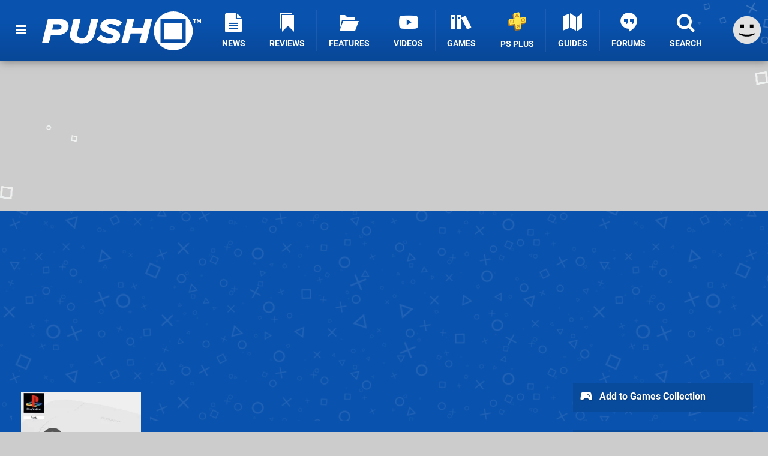

--- FILE ---
content_type: text/html; charset=UTF-8
request_url: https://www.pushsquare.com/games/ps1/wwf_war_zone
body_size: 19493
content:
<!DOCTYPE html>
<html lang="en-GB">
<head>
	<base href="https://www.pushsquare.com">
	<meta name="generator" content="ccms/1.0.0 (dgpCMS: https://hookshot.media)">
	<meta http-equiv="Content-Type" content="text/html; charset=UTF-8">
	<title>WWF War Zone (1998) | PS1 Game | Push Square</title>
	<meta name="msvalidate.01" content="D7560F5739AF48D918517B5AFC24A564" />
	<meta name="author" content="Push Square" />
	<meta name="apple-mobile-web-app-title" content="Push Square" />
	<meta name="viewport" content="width=device-width, initial-scale=1, shrink-to-fit=no" id="viewport" data-original="width=device-width, initial-scale=1, shrink-to-fit=no" />
	<meta property="fb:app_id" content="135109439853732" />
	<meta property="og:title" content="WWF War Zone (PS1)" />
	<meta property="og:image" content="https://images.pushsquare.com//1280x720.jpg" data-page-subject="true" />
	<meta property="og:url" content="https://www.pushsquare.com/games/ps1/wwf_war_zone" />
	<meta property="og:site_name" content="Push Square" />
	<meta name="description" content="WWF War Zone (PlayStation Game) first released 14th Jul 1998, developed by Acclaim Studios Salt Lake City and published by Acclaim Entertainment." />
	<meta property="og:type" content="article" />
	<meta property="article:published_time" content="2021-05-19T15:21:36+00:00" />
	<meta property="og:description" content="WWF War Zone (PlayStation Game) first released 14th Jul 1998, developed by Acclaim Studios Salt Lake City and published by Acclaim Entertainment." />
	<meta name="twitter:card" content="summary_large_image" />
	<meta name="twitter:site" content="@pushsquare" />
	<meta name="twitter:title" content="WWF War Zone (PS1)" />
	<meta name="twitter:description" content="WWF War Zone (PlayStation Game) first released 14th Jul 1998, developed by Acclaim Studios Salt Lake City and published by Acclaim Entertainment." />
	<meta name="twitter:image:src" content="https://images.pushsquare.com//1280x720.jpg" />
	<meta name="theme-color" content="#0952AE" />
	<meta name="msapplication-navbutton-color" content="#0952AE" />
	<meta name="apple-mobile-web-app-status-bar-style" content="#0952AE" />
	<meta name="robots" content="max-image-preview:large" />
	<link href="https://static.pushsquare.com/themes/ps.v4/css/master,page,thing,game,comments,hero.css?accent=%230952AE&amp;v=1769102457" type="text/css" rel="stylesheet" />
	<style type="text/css">@font-face { font-family: 'Montserrat'; font-style: normal; font-weight: 400; src: local('Montserrat Regular'), local('Montserrat-Regular'), url(https://fonts.gstatic.com/s/montserrat/v10/zhcz-_WihjSQC0oHJ9TCYPk_vArhqVIZ0nv9q090hN8.woff2) format('woff2'); font-display: fallback; unicode-range: U+0000-00FF, U+0131, U+0152-0153, U+02C6, U+02DA, U+02DC, U+2000-206F, U+2074, U+20AC, U+2212, U+2215;} @font-face { font-family: 'Montserrat'; font-style: normal; font-weight: 700; src: local('Montserrat Bold'), local('Montserrat-Bold'), url(https://fonts.gstatic.com/s/montserrat/v10/IQHow_FEYlDC4Gzy_m8fcoWiMMZ7xLd792ULpGE4W_Y.woff2) format('woff2'); font-display: fallback; unicode-range: U+0000-00FF, U+0131, U+0152-0153, U+02C6, U+02DA, U+02DC, U+2000-206F, U+2074, U+20AC, U+2212, U+2215;}@font-face { font-family: 'Roboto'; font-style: normal; font-weight: 400; src: local('Roboto-Regular'), url(https://fonts.gstatic.com/s/roboto/v18/CWB0XYA8bzo0kSThX0UTuA.woff2) format('woff2'); font-display: fallback; unicode-range: U+0000-00FF, U+0131, U+0152-0153, U+02BB-02BC, U+02C6, U+02DA, U+02DC, U+2000-206F, U+2074, U+20AC, U+2122, U+2212, U+2215;} @font-face { font-family: 'Roboto'; font-style: normal; font-weight: 700; src: local('Roboto Bold'), local('Roboto-Bold'), url(https://fonts.gstatic.com/s/roboto/v18/d-6IYplOFocCacKzxwXSOFtXRa8TVwTICgirnJhmVJw.woff2) format('woff2'); font-display: fallback; unicode-range: U+0000-00FF, U+0131, U+0152-0153, U+02BB-02BC, U+02C6, U+02DA, U+02DC, U+2000-206F, U+2074, U+20AC, U+2122, U+2212, U+2215;} @font-face { font-family: 'Roboto'; font-style: italic; font-weight: 400; src: local('Roboto Italic'), local('Roboto-Italic'), url(https://fonts.gstatic.com/s/roboto/v18/vPcynSL0qHq_6dX7lKVByfesZW2xOQ-xsNqO47m55DA.woff2) format('woff2'); font-display: fallback; unicode-range: U+0000-00FF, U+0131, U+0152-0153, U+02BB-02BC, U+02C6, U+02DA, U+02DC, U+2000-206F, U+2074, U+20AC, U+2122, U+2212, U+2215;}@font-face { font-family: 'nlifecms'; font-style: normal; font-weight: normal; src: url('https://static.pushsquare.com/themes/v12/css/fonts/nlifecms.woff2?ktz477') format('woff2'), url('https://static.pushsquare.com/themes/v12/css/fonts/nlifecms.ttf?ktz477') format('truetype'), url('https://static.pushsquare.com/themes/v12/css/fonts/nlifecms.woff?ktz477') format('woff'), url('https://static.pushsquare.com/themes/v12/css/fonts/nlifecms.svg?ktz477#nlifecms') format('svg'); font-display: block;}</style>
	<link rel="preload" href="https://cdn.ziffstatic.com/jst/zdconsent.js" as="script" />
	<link rel="preload" href="https://cdn.static.zdbb.net/js/z0WVjCBSEeGLoxIxOQVEwQ.min.js" as="script" />
	<link rel="preload" href="https://fonts.gstatic.com/s/montserrat/v10/zhcz-_WihjSQC0oHJ9TCYPk_vArhqVIZ0nv9q090hN8.woff2" type="font/woff2" as="font" crossorigin="anonymous" fetchpriority="high" />
	<link rel="preload" href="https://fonts.gstatic.com/s/montserrat/v10/IQHow_FEYlDC4Gzy_m8fcoWiMMZ7xLd792ULpGE4W_Y.woff2" type="font/woff2" as="font" crossorigin="anonymous" fetchpriority="high" />
	<link rel="preload" href="https://fonts.gstatic.com/s/roboto/v18/CWB0XYA8bzo0kSThX0UTuA.woff2" type="font/woff2" as="font" crossorigin="anonymous" fetchpriority="high" />
	<link rel="preload" href="https://fonts.gstatic.com/s/roboto/v18/d-6IYplOFocCacKzxwXSOFtXRa8TVwTICgirnJhmVJw.woff2" type="font/woff2" as="font" crossorigin="anonymous" fetchpriority="high" />
	<link rel="preload" href="https://static.pushsquare.com/themes/v12/css/fonts/nlifecms.woff2?ktz477" type="font/woff2" as="font" crossorigin="anonymous" fetchpriority="high" />
	<link rel="shortcut icon" href="https://static.pushsquare.com/favicon.ico" type="image/x-icon" />
	<link rel="apple-touch-icon" href="https://images.pushsquare.com/site/icon/180x180.png" type="image/png" sizes="180x180" />
	<link rel="icon" href="https://images.pushsquare.com/site/favicon/32x32.png" type="image/png" sizes="32x32" />
	<link rel="icon" href="https://images.pushsquare.com/site/favicon/16x16.png" type="image/png" sizes="16x16" />
	<link rel="search" title="Push Square Search" href="https://www.pushsquare.com/opensearch.xml" type="application/opensearchdescription+xml" />
	<link rel="preload" href="https://images.pushsquare.com/systems/ps1/cover_300x.jpg" as="image" fetchpriority="high" />
	<link rel="preload" href="https://static.pushsquare.com/javascript/jquery.js?v=1768816365" as="script" />
	<link rel="canonical" href="https://www.pushsquare.com/games/ps1/wwf_war_zone" />
	<link rel="preload" href="https://assets.gnwcdn.com/prebid9.53.3.js" as="script" />
	<link rel="preload" href="https://c.amazon-adsystem.com/aax2/apstag.js" as="script" />
	<script type="text/javascript">var dgpLoaded = false; var dgpTools = false; var dgpConsentType = "zdconsent"; window.zdconsent = window.zdconsent || {'run': [], 'cmd':[], 'useractioncomplete': [], 'analytics':[], 'functional':[], 'social':[] }; window.consentAllowed = window.consentAllowed || []; window.consentAllowed.push('required'); window.zdconsent.cmd.push(function() { window.consentAllowed.push('targeting', 'social'); }); window.zdconsent.analytics.push(function() { window.consentAllowed.push('performance'); }); window.zdconsent.functional.push(function() { window.consentAllowed.push('functional'); }); var gdpr = false; var permutiveEnabled = false; var permutiveConsent = false; var dfp_xlb = false; var dgpDebug = false; var dgpLoc = "US"; var dgpScroll = false; document.documentElement.classList.add('region-us'); </script>
	<script type="text/javascript" src="https://cdn.ziffstatic.com/jst/zdconsent.js" async id="zdconsent"></script>
	<script type="text/javascript" src="https://cdn.static.zdbb.net/js/z0WVjCBSEeGLoxIxOQVEwQ.min.js" async id="zdcore"></script>
	<script type="text/javascript" src="https://cdn.confiant-integrations.net/IEGCh-y5lCwncxR84Svxub1PngQ/gpt_and_prebid/config.js" async></script>
	<script type="text/javascript" src="https://static.pushsquare.com/javascript/jquery.js?v=1768816365" defer></script>
	<script type="text/javascript" src="https://static.pushsquare.com/javascript/popunder2.js?v=1734086588" async id="popunder2" data-uuid="888f524f3e38a"></script>
	<script type="text/javascript" src="https://plausible.44bytes.net/js/script.outbound-links.pageview-props.tagged-events.js" defer data-domain="pushsquare.com" event-visitor="guest" event-kind="game" event-view="games/view" event-game="wwf-war-zone" event-system="ps1" event-primis="yes"></script>
	<script type="text/javascript">if (document.cookie.match(/ui-theme=light/)) { document.documentElement.classList.remove('dark'); } if (document.cookie.match(/ui-scanlines=on/)) { document.documentElement.classList.add('scanlines'); }
function checkViewport () { if (document.cookie.match(/device=desktop/) || (navigator.userAgent.match(/iPad/i)) || (navigator.userAgent.match(/Safari/i) && !navigator.userAgent.match(/iPhone/i) && navigator.userAgent.match(/Version\/(13|14|15)/i)) || (navigator.userAgent.match(/Android/i) && screen.width >= 800 && screen.width > screen.height && !navigator.userAgent.match(/Mobile/i)) || (screen.width > window.innerWidth && screen.width > 800 && !navigator.userAgent.match(/Android|iPhone/i))) { document.getElementById("viewport").setAttribute("content","width=1275"); } else { document.getElementById("viewport").setAttribute("content",document.getElementById("viewport").getAttribute("data-original")); }}; checkViewport(); window.addEventListener('resize', checkViewport);
window.addEventListener('DOMContentLoaded', function() { var dScript = document.createElement("script"); dScript.type = "text/javascript"; dScript.setAttribute("async", "async"); dScript.setAttribute("src", "https://static.pushsquare.com/javascript/dgp/jquery.dgp.js?v=1769102457"); dScript.setAttribute("data-dgp-modules", "https://static.pushsquare.com/javascript/dgp/"); document.head.appendChild(dScript);  });
var themeList = {"mindseye":{"base":"dark","v":1751617948},"doom-the-dark-ages":{"base":"dark","v":1751619482},"streamer-showdown":{"base":"dark","v":1764256175},"fallout-s2":{"base":"dark","v":1766061262}}; window.hookshotThemes=window.hookshotThemes||{'activate':function(slug){if(theme=themeList[slug]){document.documentElement.setAttribute('data-theme',slug);let head=document.getElementsByTagName('HEAD')[0];let link=document.createElement('link');link.rel='stylesheet';link.type='text/css';link.href='/promo/themes/'+slug+'.css?v='+theme.v;head.appendChild(link);document.documentElement.classList.add(theme.base=='dark'?'dark':'light');document.documentElement.classList.remove(theme.base=='dark'?'light':'dark');}else{console.log(slug,'unknown theme');}}};
window.addEventListener('DGPAdsReady', function () { if ((typeof window.consentDone != 'undefined') && (typeof GNAdScript != 'undefined') && !window.AdScript) { const ignScript = document.createElement('script'); ignScript.src = "https://pg.ignimgs.com/pogoadkit.js"; ignScript.async = true; document.getElementsByTagName('head')[0].appendChild(ignScript); adConfig.gdprApplies = window.zdconsent.gdprApplies; window.AdScript = new GNAdScript.default((window.innerWidth >= 850 ? '.for-desktop' : '.for-mobile') + ' div[data-dfp-id]:not(.lazyload)', adConfig); window.AdScript.init();  } });
window.dataLayer = window.dataLayer || []; window.dataLayer.push({"page":{"name":"games\/view"},"site":{"name":"Push Square","type":"hookshot:pushsquare"},"visitor":{"userType":"anonymous"}});
window.__ZDU = {"localUid":false,"md5":"","sha1":"","sha256":""}; (function() {var e=new CustomEvent('zdu:upd'); window.dispatchEvent(e, {detail:window.__ZDU});})();
window.plausible = window.plausible || function() { (window.plausible.q = window.plausible.q || []).push(arguments) }
var dgpConfig = {"fancybox":false,"lazyload":false,"bookmarks":false,"tablesorter":false,"tokenize":false,"jqueryui":false,"transaction":"games/view","user":{"user":false,"title":"Guest"}};
var adConfig = {"customVariables":{"source":"object","version":"hd","tags":["ps1","retro","acclaim-entertainment","acclaim-studios-salt-lake-city","psone","playstation-1"],"games":["wwf-war-zone"],"platforms":["ps1"],"genre":[],"franchise":[]},"acceptable_ads_show":true,"lazyload_selector":"div[data-dfp-id].lazyload","lazyloadDefaultSpacer":1600,"lazyloadSpacerMobile":1600,"runUAM":true,"adRenderedCallback":function (name, event) { slotCallback(name, event); },"device":window.innerWidth >= 850 ? 'hd' : 'mobile',"countryCode":dgpLoc,"gdprApplies":gdpr,"debug":false,"childPublisher":22392450815,"gamId":"5691","pubUAM":"3158","runPrebid":true,"prebidLib":"https://assets.gnwcdn.com/prebid9.53.3.js","prebidConfig":{"rubicon":{"accountId":"11576","siteId":"570076","zoneId":"3603352"},"sovrn":{"tagid":"1259875"},"pubmatic":{"publisherId":"156082","adSlot":"6316826"},"openx":{"unit":"561376848","delDomain":"ziffdavis-d.openx.net"},"ix":{"siteId":"1145129"},"teads":{"pageId":221856,"placementId":238476},"sharethrough":{"pkey":"GgN4SfOkCMvaG4gyQJbHJnqD"},"amx":{"tagId":"bdrytDjZn"},"onetag":{"pubId":"7e0c4ea788f779d"},"criteo":{"networkId":2714,"pubid":"5331_E4CMGJ"},"appnexus":{"placement_id":35535034},"rise":{"org":"642c4ef8ef16c40001db86d9","placementId":"RON"},"openweb":{"desktop":{"org":"sp_xEkoxAFD","placementId":"sp_xEkoxAFD_PushSquare_com_Desktop_Display_Prebid"},"mobile":{"org":"sp_xEkoxAFD","placementId":"sp_xEkoxAFD_PushSquare_com_MWeb_Display_Prebid"}},"ttd":{"supplySourceId":"ziffdavis","publisherId":"22392450815"},"ozone":{"publisherId":"OZONEZD00001","siteId":"3500001725","placementId":"3500019854"}},"liveIntentAdConfig":{"enabled":true,"LiveIntentScript":"https://b-code.liadm.com/b-02pt.min.js","LiveIntentPubID":93625},"liveRampAdConfig":{"enabled":true,"LiveRampPubID":"13796"},"igneUnit":"/5691,22392450815/pushsquare/#DEVICE_web_display/#PAGETEMPLATE","prebidServerEnabled":true,"prebidServerPlacementId":"pushsquare_display","stickyAd":"pushsquare/mobile_web_display/article/sticky","stickyAdParent":"#mastfoot","ownedSite":false,"runAnonymised":false,"refreshAdsConfig":{"enabled":true,"maxRefreshes":10,"desktopRate":15000,"mobileRate":12000,"mobileStickyRate":15000,"teadsRate":30000,"refreshableAdvertIds":[0,220082044,78946204,72863404,2925170143,2984552083,74678524,74398204,5039755858,4887123045,14037733,14030293,282918133,74106124,22854133,539266933],"overrideRate":30000,"refreshDirect":true},"floorPrices":{"defaultFloorprice":0.05,"usFloorprice":0.4,"ukFloorprice":0.3,"aucaFloorprice":0.2,"euFloorprice":0.1},"insertInto":""};

window.zdconsent.analytics.push(function () { var gScript = document.createElement("script"); gScript.type = "text/javascript"; gScript.setAttribute("async", "true"); gScript.setAttribute("src", "https://www.googletagmanager.com/gtag/js?id=G-88QTGW18G8"); document.head.appendChild(gScript); window.dataLayer = window.dataLayer || [];function gtag(){dataLayer.push(arguments);}gtag('js', new Date());gtag('config', 'G-88QTGW18G8', {send_page_view: false});gtag('event', 'page_view', {"cms_view":"games\/view","user_type":"guest","article_type":"game","game":"wwf-war-zone","system":"ps1","send_to":"G-88QTGW18G8"}); });
window.zdconsent.run.push(function () { setTimeout(function () { dgpReadyWrapper(); }, 750); });
var dgpReadyWrapperDone = false; function dgpReadyWrapper () { if (dgpReadyWrapperDone) { return; } if (window.consentDone) { return; } if (typeof __tcfapi == 'function') { __tcfapi('addEventListener', 2, function (tcData, success) { if (success) { window.consentString = tcData.tcString; }});} else {  } window.consentDone = true; window.dispatchEvent(new Event("DGPAdsReady")); document.querySelectorAll('#footer .ot-sdk-show-settings').forEach((item) => { item.innerHTML = item.getAttribute('title'); });
window.consentAllowed.forEach(function(category){document.querySelectorAll('iframe[data-consent=\"'+category+'\"]').forEach(item=>{if(item.getAttribute('data-src')){const newItem=item.cloneNode(true);newItem.src=item.getAttribute('data-src');newItem.removeAttribute('data-src');newItem.removeAttribute('data-src-fallback');item.replaceWith(newItem);}
if(item.getAttribute('data-src-primis')&&window.innerWidth>1000){item.parentNode.querySelectorAll('.youtube-watch').forEach(item=>{item.remove();});item.parentNode.classList.remove('with-primis');}});});document.querySelectorAll('iframe[data-src-fallback]').forEach(item=>{if(item.getAttribute('data-src-fallback')){const newItem=item.cloneNode(true);newItem.src=item.getAttribute('data-src-fallback');newItem.removeAttribute('data-src');newItem.removeAttribute('data-src-fallback');item.replaceWith(newItem);}});
var csconfig = { c1: "2", c2:"8518622", cs_ucfr: window.zdconsent.optins.comscore }; window._comscore = window._comscore || []; window._comscore.push(csconfig); var s = window.document.createElement("script"), el = window.document.getElementsByTagName("script")[0]; s.async = true; s.src = (window.document.location.protocol == "https:" ? "https://sb" : "http://b") + ".scorecardresearch.com/beacon.js"; el.parentNode.insertBefore(s, el); dgpReadyWrapperDone = true; }
window.zdconsent.useractioncomplete.push(function () { dgpReadyWrapper(); });</script>
	<script type="application/ld+json">[{"@context":"https://schema.org/","@type":"VideoGame","name":"WWF War Zone","gamePlatform":"PlayStation","operatingSystem":"PlayStation","applicationCategory":"Game","url":"https://www.pushsquare.com/games/ps1/wwf_war_zone","datePublished":"1998-07-14","aggregateRating":{"@context":"https://schema.org","@type":"AggregateRating","ratingCount":6,"bestRating":10,"worstRating":1,"ratingValue":6.7000000000000002},"publisher":{"@context":"https://schema.org/","@type":"Organization","name":"Acclaim Entertainment","url":"https://www.pushsquare.com/companies/acclaim_entertainment"},"creator":{"@context":"https://schema.org/","@type":"Organization","name":"Acclaim Studios Salt Lake City","url":"https://www.pushsquare.com/companies/acclaim_studios_salt_lake_city"}},{"@context":"http://schema.org","@type":"BreadcrumbList","itemListElement":[{"@type":"ListItem","position":1,"item":{"@id":"https://www.pushsquare.com/games/browse","name":"Games"}},{"@type":"ListItem","position":2,"item":{"@id":"https://www.pushsquare.com/games/browse?system=ps1","name":"PlayStation"}},{"@type":"ListItem","position":3,"item":{"@id":"https://www.pushsquare.com/games/ps1/wwf_war_zone","name":"WWF War Zone"}}]}]</script>
</head>
<body data-subject="games/ps1/wwf_war_zone"  class="with-hero with-sidebar site-pushsquare">
<div id="fb-root"></div>
<div id="template" class="template">
<div class="header-wrap accent-bg">
<header id="header" class="header">
<nav class="menubar">
<ul id="toolbar">
<li class="ui-button"><a href="https://www.pushsquare.com/" class="ui-toggle-overlay" data-overlay="sidebar" title="Menu"><span class="icon icon-bars"></span><span class="label">Menu</span></a></li>
<li class="ui-button for-mobile"><a rel="nofollow" href="search" class="ui-toggle-search" title="Search"><span class="icon icon-search"></span><span class="label">Search</span></a>
</li>
</ul>
<ul id="controlbar"><li class="ui-button optional"><a class="ui-share-page" rel="nofollow" href="share" title="Share This Page"><span class="icon icon-share"></span> <span class="label">Share</span></a><ul><li><a rel="nofollow" class="ui-share-page whatsapp" data-service="whatsapp" href="#" title="Share this page on WhatsApp"><span class="icon icon-whatsapp"></span></a></li><li><a rel="nofollow" class="ui-share-page bsky" data-service="bsky" data-username="pushsquare.com" href="#" title="Share this page on Bluesky"><span class="icon icon-bsky"></span></a></li><li><a rel="nofollow" class="ui-share-page threads" data-service="threads" href="#" title="Share this page on Threads"><span class="icon icon-threads"></span></a></li><li><a rel="nofollow" class="ui-share-page messenger for-mobile" data-service="fbmessenger" href="#" title="Share this page on Facebook Messenger"><span class="icon icon-messenger"></span></a></li><li><a rel="nofollow" class="ui-share-page facebook" data-service="facebook" href="#" title="Share this page on Facebook"><span class="icon icon-facebook"></span></a></li><li><a rel="nofollow" class="ui-share-page twitter" data-service="twitter" href="#" title="Share this page on Twitter"><span class="icon icon-twitter"></span></a></li><li><a rel="nofollow" class="ui-share-page reddit for-desktop" data-service="reddit" href="#" title="Share this page on reddit"><span class="icon icon-reddit"></span></a></li></ul></li><li class="ui-toggle-overlay ui-userinfo" data-overlay="userbar"><p class="avatar"><a rel="nofollow" href="login"><svg width="46" height="46" xmlns="http://www.w3.org/2000/svg" viewBox="0 0 80 80"><title>Guest</title><path fill="#e2e2e2" stroke-width="0" d="M0 0h80v80H0z"/><path d="M20.9 24h10.2v10.1H20.9V24Zm27.5 0h10.1v10.1H48.4V24ZM17.1 49.1c2.8 1.1 4.9 1.8 6.4 2.3 1.5.4 3.2.8 5.1 1.2s3.8.6 5.5.8c1.7.2 3.5.3 5.3.3 3.7 0 7.2-.3 10.5-1s7.3-1.9 12-3.7v3.7c-3.3 2-6.9 3.5-10.6 4.6s-7.5 1.6-11.4 1.6c-3.2 0-6.7-.4-10.4-1.3-4.2-1-8.3-2.6-12.3-4.8l-.1-3.7Z"/></svg></a></p><p class="username optional">Guest</p><p class="subtitle optional"><a rel="nofollow" href="login">Login</a> | <a rel="nofollow" href="register">Sign Up</a></p></li></ul><div class="headerbar"><p class="site-title"><a href="https://www.pushsquare.com/"><svg width="265" height="65" xmlns="http://www.w3.org/2000/svg" id="Logo" version="1.1" viewBox="0 0 3221.823 788.484"><title>Push Square</title><path id="Push" fill="#fff" fill-rule="evenodd" d="M0 641.07h139.248l39.67-161.078h128.724c178.918 0 231.542-114.431 231.542-185.859 0-76.53-63.958-139.211-167.585-139.211h-252.59zm313.309-271.137H205.634l26.717-109.329h103.632c36.431 0 59.1 18.95 59.1 46.647-.006 35.719-30.77 62.682-81.774 62.682zM565.09 476.346c0 102.04 80.149 173.468 242.876 173.468 164.347 0 233.967-88.192 262.307-206.267l71.24-288.627h-141.68l-70.43 286.441c-13.76 56.851-49.38 99.124-121.437 99.124-66.386 0-97.96-38.629-98.77-78.716 0-8.747.81-16.764 2.429-20.408l70.434-286.441H640.383l-71.245 289.356c-1.619 7.294-4.048 24.052-4.048 32.07zm542.423 80.9c50.19 55.393 147.34 92.565 257.45 92.565 136.82 0 219.4-75.8 219.4-163.993s-102.82-123.906-179.73-146.5c-45.34-14.578-80.15-26.968-80.15-48.834 0-19.679 21.05-37.172 58.29-37.172 51 0 119.01 19.68 158.68 60.5l83.38-86.006c-54.24-51.749-138.43-80.174-225.87-80.174-143.3 0-218.59 83.819-218.59 153.06 0 94.752 102.01 127.55 177.3 150.874 46.96 14.577 80.96 27.7 80.96 51.02 0 18.95-17.81 40.087-63.96 40.087-72.05 0-144.91-29.154-183.77-73.615zm865.45 83.824h139.25l119-486.148h-139.24l-44.53 181.485h-224.26l44.53-181.485h-139.25l-119.01 486.148h139.25l47.77-195.334h224.25z" class="cls-1"/><path id="TM" fill="#fff" fill-rule="evenodd" d="M3087.493 234.538h16.67v-63.2h22.62V156.77h-62.02v14.575h22.73v63.2zm117.67 0h16.66V156.77h-23.31l-18.88 48.5-18.89-48.5h-23.19v77.772h16.55V178.57l21.91 55.968h7.23l21.92-55.968v55.968z" class="cls-1"/><path id="Square" fill="#fff" fill-rule="evenodd" d="M2660.503 0c217.65 0 394.09 176.508 394.09 394.242s-176.44 394.242-394.09 394.242c-217.65 0-394.1-176.508-394.1-394.242S2442.843 0 2660.503 0Zm-257.86 154.082h509.78v484.273h-509.78V154.082zm78.05 79.065h353.68v327.131h-353.68V233.147z" class="cls-1"/></svg></a></p>
<!-- cache: html:pushsquare.com/ssl/ps1/menu @ 1769104976 --><div class="ui-menus">
<ul id="menu">
<li class="has-submenu"><a data-name="news" href="news" class="main-menu-item"><span class="icon icon-ps-news"></span> <span class="label">News</span></a></li><li class="has-submenu"><a data-name="reviews" href="reviews" class="main-menu-item"><span class="icon icon-reviews"></span> <span class="label">Reviews</span></a></li><li class="has-submenu"><a data-name="features" href="features" class="main-menu-item"><span class="icon icon-folder"></span> <span class="label">Features</span></a></li><li><a href="https://www.youtube.com/pushsquare" class="external main-menu-item"><span class="icon icon-youtube-play"></span> <span class="label">Videos</span></a></li><li class="has-submenu"><a data-name="games" href="games/browse" class="main-menu-item"><span class="icon icon-books"></span> <span class="label">Games</span></a></li><li><a data-name="playstation-plus" href="guides/all-ps-plus-games-available-now" class="main-menu-item"><span class="icon"><img src="https://static.pushsquare.com/themes/ps.v4/images/ps-plus.svg" width="32" height="32" alt="+" /></span> <span class="label">PS Plus</span></a></li><li><a data-name="guides" href="guides" class="main-menu-item"><span class="icon icon-map"></span> <span class="label">Guides</span></a></li><li class="has-submenu"><a data-name="forums" href="forums" class="main-menu-item"><span class="icon icon-quote"></span> <span class="label">Forums</span></a></li><li><a href="search" class="ui-toggle-search main-menu-item"><span class="icon icon-search"></span> <span class="label">Search</span></a></li></ul>
<div id="submenus">
</div></div></div><form action="search" method="get" id="quick-search">
<div class="controls"><label>Keywords</label> <input type="text" id="query" placeholder="Search..." autocomplete="off" class="query textbox" name="q"> <input type="submit" class="button" name="submit" value="Go"></div>
</form>
<div id="quick-search-results"><div id="search-results"></div></div></nav><nav class="ui-overlays"><section id="userbar" class="ui-overlay"><div class="buffer"><p class="avatar"><img src="https://static.pushsquare.com/themes/ps.v4/images/avatar.jpg" alt="Guest" /></p><p><a rel="nofollow" href="login" class="username ui-user-profile">Guest</a></p><p class="subtitle"><a rel="nofollow" href="login">Login</a> or <a rel="nofollow" href="register">Sign Up</a></p></div></section><section id="sidebar" class="ui-overlay"><div class="buffer"></div><div class="scroll"><div class="body"><ul class="optional"><li><a href="https://www.pushsquare.com/"><span class="icon icon-wiiu-home"></span> <span class="label">Home</span> <span class="icon icon-angle-right right"></span></a></li></ul><ul class="ui-user-hubs"><li><a rel="nofollow" href="topics"><span class="icon icon-topic"></span> <span class="label">Choose Topics...</span> <span class="icon icon-angle-right right"></span></a></li></ul><ul class="ui-user-manage-hubs"><li><a rel="nofollow" href="topics"><span class="icon icon-settings"></span> <span class="label">Manage Topics</span> <span class="icon icon-angle-right right"></span></a></li></ul></div></div></section></nav><div class="flash"><div class="messages"></div></div></header></div><div id="page" class="page"><div class="inset" style="min-height:250px;"><div class="insert for-desktop"><div id="PS_LB_1_Q697267DA2E395" style="min-width:1260px; min-height:250px;" data-dfp-id="pushsquare/desktop_web_display/article" data-dfp-sizes="1260x250,1260x110,970x250,960x250,728x90,120x30" data-dfp-targeting="pos=0,gto=true" data-ghost-zone="33" data-prebid-config="LB_1"></div>
</div></div><article class="article thing game content-wrapper"><section class="hero" data-subject="games/ps1/wwf_war_zone"><div class="hero-wrap"><div class="background accent-bg no-artwork background-desktop"></div><div class="accent-bg"><div class="inset"><div id="cover" class="hero-title with-avatar"><div class="info"><p class="image accent-bg"><a class="scanlines" href="https://images.pushsquare.com/systems/ps1/cover_large.jpg"><img src="https://images.pushsquare.com/systems/ps1/cover_300x.jpg" width="300" height="291" alt="WWF War Zone" /></a></p>
<h1 class="headline"><a href="games/ps1/wwf_war_zone">WWF War Zone<span class="sys">PS1</span></a></h1>
<p class="year">1998</p>
<dl>
	<dt>System</dt>
	<dd class="first"><a href="/ps1/games/browse">PlayStation</a></dd>
	<dt>Publisher</dt>
	<dd class="first"><a href="companies/acclaim_entertainment">Acclaim Entertainment</a></dd>
	<dt>Developer</dt>
	<dd class="first"><a href="companies/acclaim_studios_salt_lake_city">Acclaim Studios Salt Lake City</a></dd>
</dl>
</div><div class="user-rating"><p class="rating"><span class="icon icon-star"></span> <span class="score accent" title="The average score from our readers is 6.67">6.7</span></p>
<p class="subtitle">Game Rating</p>
<p class="our-review">Our Review: N/A</p>
<p class="user-ratings">User Ratings: 6</p>
<div class="rate-game accent-bg"><ul class="options"><li class=" first"><a rel="nofollow" class="ui-score-game" title="Rate this game 10/10" data-score="10" href="login">10 <span class="icon icon-star"></span><span class="icon icon-star"></span><span class="icon icon-star"></span><span class="icon icon-star"></span><span class="icon icon-star"></span><span class="icon icon-star"></span><span class="icon icon-star"></span><span class="icon icon-star"></span><span class="icon icon-star"></span><span class="icon icon-star"></span></a></li><li><a rel="nofollow" class="ui-score-game" title="Rate this game 9/10" data-score="9" href="login">9 <span class="icon icon-star"></span><span class="icon icon-star"></span><span class="icon icon-star"></span><span class="icon icon-star"></span><span class="icon icon-star"></span><span class="icon icon-star"></span><span class="icon icon-star"></span><span class="icon icon-star"></span><span class="icon icon-star"></span></a></li><li><a rel="nofollow" class="ui-score-game" title="Rate this game 8/10" data-score="8" href="login">8 <span class="icon icon-star"></span><span class="icon icon-star"></span><span class="icon icon-star"></span><span class="icon icon-star"></span><span class="icon icon-star"></span><span class="icon icon-star"></span><span class="icon icon-star"></span><span class="icon icon-star"></span></a></li><li><a rel="nofollow" class="ui-score-game" title="Rate this game 7/10" data-score="7" href="login">7 <span class="icon icon-star"></span><span class="icon icon-star"></span><span class="icon icon-star"></span><span class="icon icon-star"></span><span class="icon icon-star"></span><span class="icon icon-star"></span><span class="icon icon-star"></span></a></li><li><a rel="nofollow" class="ui-score-game" title="Rate this game 6/10" data-score="6" href="login">6 <span class="icon icon-star"></span><span class="icon icon-star"></span><span class="icon icon-star"></span><span class="icon icon-star"></span><span class="icon icon-star"></span><span class="icon icon-star"></span></a></li><li><a rel="nofollow" class="ui-score-game" title="Rate this game 5/10" data-score="5" href="login">5 <span class="icon icon-star"></span><span class="icon icon-star"></span><span class="icon icon-star"></span><span class="icon icon-star"></span><span class="icon icon-star"></span></a></li><li><a rel="nofollow" class="ui-score-game" title="Rate this game 4/10" data-score="4" href="login">4 <span class="icon icon-star"></span><span class="icon icon-star"></span><span class="icon icon-star"></span><span class="icon icon-star"></span></a></li><li><a rel="nofollow" class="ui-score-game" title="Rate this game 3/10" data-score="3" href="login">3 <span class="icon icon-star"></span><span class="icon icon-star"></span><span class="icon icon-star"></span></a></li><li><a rel="nofollow" class="ui-score-game" title="Rate this game 2/10" data-score="2" href="login">2 <span class="icon icon-star"></span><span class="icon icon-star"></span></a></li><li><a rel="nofollow" class="ui-score-game" title="Rate this game 1/10" data-score="1" href="login">1 <span class="icon icon-star"></span></a></li><li class=" last"><a rel="nofollow" class="ui-score-game current" title="Remove your score" data-score="0" href="login">No Score</a></li></ul>
</div></div><ul class="user-actions accent-bg ui-game-status"><li class=" first"><a class="current" rel="nofollow" href="login"><span class="icon icon-games"></span> Add to Games Collection</a></li><li><a data-status="own" href="login"><span class="icon icon-accept-circle"></span> Have</a></li><li><a data-status="owned" href="login"><span class="icon icon-time"></span> Owned</a></li><li><a data-status="want" href="login"><span class="icon icon-plus-circle"></span> Want</a></li><li><a data-status="maybe" href="login"><span class="icon icon-maybe"></span> Maybe</a></li><li><a data-status="not-interested" href="login"><span class="icon icon-notice-circle"></span> Nope!</a></li><li class=" last"><a data-status="removed" href="login"><span class="icon icon-cancel-circle"></span> Remove</a></li></ul>
	<div class="clear"></div>
</div><ul class="linkbar"><li class=" first"><a data-scrollto="#overview" href="/games/ps1/wwf_war_zone#overview">Overview</a></li><li><a data-scrollto="#reviews" href="/games/ps1/wwf_war_zone#reviews">Reviews</a></li><li><a data-scrollto="#screenshots" href="/games/ps1/wwf_war_zone#screenshots">Screenshots</a></li><li><a data-scrollto="#guides" href="/games/ps1/wwf_war_zone#guides">Guides</a></li><li><a data-scrollto="#news" href="/games/ps1/wwf_war_zone#news">News</a></li><li class=" last"><a href="/forums/search?game=games%2Fps1%2Fwwf_war_zone">Discussions</a></li></ul>
</div>	<div class="clear"></div>
</div></div></section><div class="inset"><div id="body"><div id="content" class="content">
<div class="text body-text"><div class="insert optional lazyload for-desktop lazyload"><div id="PS_MPU_X_D697267DA27B5A" style="min-width:300px; min-height:250px;" data-dfp-id="pushsquare/desktop_web_display/article" data-dfp-sizes="300x250" data-dfp-targeting="pos=1,gto=false" class="lazyload" data-dfp-refresh-direct="true" data-prebid-config="LAZY_DESKTOP"></div>
</div><div class="insert-label centered for-mobile"><div id="PS_MPU_MOB_M697267DA27B70" style="min-width:300px; min-height:250px;display:flex; flex-wrap: wrap; align-items:center; justify-content: center;" data-dfp-id="pushsquare/mobile_web_display/article" data-dfp-sizes="300x250,320x400,300x600" data-dfp-targeting="pos=0,gto=true" data-prebid-config="MPU_MOB"></div>
</div><section id="overview" class="block game-section game-overview article-text">	<header class="widget-header accent-bg"><h2>Overview</h2></header>
	<div class="body">
<dl>
	<dt>Release Date</dt>
	<dd class="first"><p><strong>PlayStation</strong></p>
<ul class="dates"><li class=" first"><abbr title="North America (United States, Canada etc.)"><img class="flag" src="https://static.pushsquare.com/themes/base/images/flags/us.gif" width="16" height="11" alt="US" title="US Flag" /></abbr> 14th Jul 1998</li><li class=" last"><abbr title="UK, Europe and Austrailia"><img class="flag" src="https://static.pushsquare.com/themes/base/images/flags/eu.gif" width="16" height="11" alt="EU" title="EU Flag" /></abbr> Aug 1998</li></ul>
</dd>
	<dt>Also Available On</dt>
	<dd class="first"><ul class="tag-list"><li class=" first"><a class="tag external" href="https://www.nintendolife.com/games/n64/wwf_war_zone">N64</a></li><li class=" last"><a class="tag external" href="https://www.nintendolife.com/games/gameboy/wwf_war_zone">GB</a></li></ul>
</dd>
</dl>

	</div>
</section>	<div class="clear"></div>
<section id="reviews" class="block game-section game-reviews">	<header class="widget-header accent-bg"><h2>Reviews</h2></header>
	<div class="body">
<p class="empty">Sorry, no WWF War Zone review yet.</p>

	</div>
</section><div class="insert-label centered block lazyload for-mobile insert-extended lazyload"><div id="PS_MPU_X_O697267DA2CEDA" style="min-width:300px; min-height:250px;display:flex; flex-wrap: wrap; align-items:center; justify-content: center;" data-dfp-id="pushsquare/mobile_web_display/article" data-dfp-sizes="300x250,300x600" data-dfp-targeting="pos=1,gto=false" class="lazyload" data-dfp-refresh-direct="true" data-prebid-config="Lazy_Load_HP_MPU"></div>
</div><section id="screenshots" class="block game-section game-screenshots screenshots">	<header class="widget-header accent-bg"><h2>Screenshots</h2></header>
	<div class="body">
<p class="empty">Sorry, no WWF War Zone screenshots yet.</p>

	</div>
</section></div><section class="footer"><ul class="share-this "><li class=" first">Share:</li><li><a class="ui-share-page whatsapp accent" title="Share this on WhatsApp" data-service="whatsapp" rel="nofollow" href="#"><span class="icon icon-whatsapp"></span></a></li><li><a class="ui-share-page bsky accent" title="Share this on Bluesky" data-service="bsky" data-username="pushsquare.com" rel="nofollow" href="#"><span class="icon icon-bsky"></span></a></li><li><a class="ui-share-page facebook accent" title="Share this on Facebook" data-service="facebook" rel="nofollow" href="#"><span class="icon icon-facebook"></span></a></li><li><a class="ui-share-page twitter accent" title="Share this on Twitter" data-service="twitter" rel="nofollow" href="#"><span class="icon icon-twitter"></span></a></li><li><a class="ui-share-page threads accent" title="Share this on Threads" data-service="threads" rel="nofollow" href="#"><span class="icon icon-threads"></span></a></li><li><a class="ui-share-page messenger accent for-mobile" title="Share this on Facebook Messenger" data-service="fbmessenger" rel="nofollow" href="#"><span class="icon icon-messenger"></span></a></li><li class=" last"><a class="ui-share-page reddit accent for-desktop" title="Share this on Reddit" data-service="reddit" rel="nofollow" href="#"><span class="icon icon-reddit"></span></a></li></ul>
	<div class="clear"></div>
</section>	<div class="clear"></div>
<div class="related-content"><div class="insert-label centered block lazyload for-mobile lazyload"><div id="PS_MPU_X_I697267DA2CF71" style="min-width:300px; min-height:250px;display:flex; flex-wrap: wrap; align-items:center; justify-content: center;" data-dfp-id="pushsquare/mobile_web_display/article" data-dfp-sizes="300x250" data-dfp-targeting="pos=1,gto=false" class="lazyload" data-dfp-refresh-direct="true" data-prebid-config="Lazy_Load_HP_MPU"></div>
</div><div class="comments-list"><section id="comments" class="block comments">	<header class="widget-header"><p>Comments <span class="counter comment-count">0</span></p></header>
	<div class="body">
<div class="comments" data-subject="games/ps1/wwf_war_zone"><p class="empty">Wow, no comments yet... why not be the first?</p></div>
	</div>
</section><section id="reply" class="block comments">	<header class="widget-header"><p>Leave A Comment</p></header>
	<div class="body">
<p class="empty">Hold on there, you need to <a class="accent" rel="nofollow" href="login">login</a> to post a comment...</p>

	</div>
</section></div><div class="insert with-label lazyload for-desktop lazyload"><div id="PS_MPU_X_F697267DA2D8C3" style="min-width:300px; min-height:250px;" data-dfp-id="pushsquare/desktop_web_display/article" data-dfp-sizes="300x250" data-dfp-targeting="pos=1,gto=false" class="lazyload" data-dfp-refresh-direct="true" data-prebid-config="LAZY_DESKTOP"></div>
</div></div></div>
<aside id="page-sidebar" class="with-sticky"><div class="sidebar-wrap"><div class="insert for-desktop"><div id="PS_HP_O697267DA2E3EB" style="min-width:300px; min-height:600px;" data-dfp-id="pushsquare/desktop_web_display/article" data-dfp-sizes="300x600,300x1050,300x250" data-dfp-targeting="pos=0,gto=true" data-ghost-zone="34" data-prebid-config="HP"></div>
</div><!-- cache: html:pushsquare.com/ssl/ps1/related-articles:{"limit":5,"game":"games\/ps1\/wwf_war_zone"} @ 1769105370 --><div class="insert for-mixed with-label lazyload for-desktop lazyload"><div id="PS_MPU_X_Q697267DA2F654" style="min-width:300px; min-height:250px;" data-dfp-id="pushsquare/desktop_web_display/article" data-dfp-sizes="300x250" data-dfp-targeting="pos=1,gto=false" class="lazyload" data-dfp-refresh-direct="true" data-prebid-config="LAZY_DESKTOP"></div>
</div><div class="insert for-mixed with-label lazyload for-mobile lazyload"><div id="PS_MPU_X_T697267DA2F693" style="min-width:300px; min-height:250px;" data-dfp-id="pushsquare/mobile_web_display/article" data-dfp-sizes="300x250" data-dfp-targeting="pos=1,gto=false" class="lazyload" data-dfp-refresh-direct="true" data-prebid-config="Lazy_Load_HP_MPU"></div>
</div></div></aside></div>
</div>
</article>
<div id="mastfoot" class="mastfoot for-mobile"><ul class="quick-buttons ui-back-to-top"><li class=" first last"><span title="Go To Top" class="icon icon-angle-up ui-goto-top"></span></li></ul>
</div></div>
</div>
<!-- cache: html:pushsquare.com/ssl/ps1/footer @ 1769102461 --><footer id="footer" class="accent-bg accent-border" data-bg-image="https://static.pushsquare.com/themes/ps.v4/css/images/footer-pattern.png">
<div class="inset"><nav class="group optional"><ul class="alphabet"><li class=" first"><a href="https://www.pushsquare.com/letter/a">A</a></li><li><a href="https://www.pushsquare.com/letter/b">B</a></li><li><a href="https://www.pushsquare.com/letter/c">C</a></li><li><a href="https://www.pushsquare.com/letter/d">D</a></li><li><a href="https://www.pushsquare.com/letter/e">E</a></li><li><a href="https://www.pushsquare.com/letter/f">F</a></li><li><a href="https://www.pushsquare.com/letter/g">G</a></li><li><a href="https://www.pushsquare.com/letter/h">H</a></li><li><a href="https://www.pushsquare.com/letter/i">I</a></li><li><a href="https://www.pushsquare.com/letter/j">J</a></li><li><a href="https://www.pushsquare.com/letter/k">K</a></li><li><a href="https://www.pushsquare.com/letter/l">L</a></li><li><a href="https://www.pushsquare.com/letter/m">M</a></li><li><a href="https://www.pushsquare.com/letter/n">N</a></li><li><a href="https://www.pushsquare.com/letter/o">O</a></li><li><a href="https://www.pushsquare.com/letter/p">P</a></li><li><a href="https://www.pushsquare.com/letter/q">Q</a></li><li><a href="https://www.pushsquare.com/letter/r">R</a></li><li><a href="https://www.pushsquare.com/letter/s">S</a></li><li><a href="https://www.pushsquare.com/letter/t">T</a></li><li><a href="https://www.pushsquare.com/letter/u">U</a></li><li><a href="https://www.pushsquare.com/letter/v">V</a></li><li><a href="https://www.pushsquare.com/letter/w">W</a></li><li><a href="https://www.pushsquare.com/letter/x">X</a></li><li><a href="https://www.pushsquare.com/letter/y">Y</a></li><li class=" last"><a href="https://www.pushsquare.com/letter/z">Z</a></li></ul>
</nav><nav class="group"><ul class="list"><li class=" first"><a rel="nofollow" class="ui-goto-top" href="https://www.pushsquare.com/"><span class="icon icon-caret-up"></span> Top</a></li><li><a title="About Push Square" href="https://www.pushsquare.com/about">About</a></li><li><a title="Push Square Team" href="https://www.pushsquare.com/staff">Staff</a></li><li><a href="https://www.pushsquare.com/how-we-work">How We Work</a></li><li><a href="https://www.pushsquare.com/supporter">Support Us</a></li><li><a title="Contact Us" href="https://www.pushsquare.com/contact">Contact</a></li><li><a href="https://www.pushsquare.com/privacy">Privacy Policy</a></li><li><a href="https://www.pushsquare.com/terms">Terms of Use</a></li><li><a title="Advertising Policy / FTC Disclosure" href="https://www.pushsquare.com/advertising">Ads Policy</a></li><li><a href="https://www.pushsquare.com/archive">Archive</a></li><li><a class="showConsentTool" onclick="window.zdconsent.showConsentTool(event); return false;" href="privacy">Cookie Settings</a></li><li class="for-mobile last"><a class="ui-device-toggle" rel="nofollow" href="desktop">Desktop Version</a></li></ul>
</nav><section class="trending-articles"><p class="list-heading">Popular Right Now</p>
<ul class="items"><li class="item"><a href="https://www.pushsquare.com/guides/new-ps5-games-release-dates-in-2026"><img class="lazy" src="https://images.pushsquare.com/guides/new-ps5-games-release-dates-in-2026/130x100.jpg" width="130" height="100" loading="lazy" alt="New PS5 Games Release Dates in 2026" /><span class="heading accent">New PS5 Games Release Dates in 2026</span><span data-days="3" class="date age icon icon-time" data-datetime="2026-01-16T06:00:00+00:00">Fri 16th Jan 2026</span></a></li><li class="item"><a href="https://www.pushsquare.com/guides/best-rpgs-on-ps4"><img class="lazy" src="https://images.pushsquare.com/guides/best-rpgs-on-ps4/130x100.jpg" width="130" height="100" loading="lazy" alt="Best RPGs on PS4" /><span class="heading accent">Best RPGs on PS4</span><span data-days="3" class="date age icon icon-time" data-datetime="2026-01-12T08:10:00+00:00">Mon 12th Jan 2026</span></a></li><li class="item"><a href="https://www.pushsquare.com/guides/new-ps4-games-release-dates-in-2026"><img class="lazy" src="https://images.pushsquare.com/guides/new-ps4-games-release-dates-in-2026/130x100.jpg" width="130" height="100" loading="lazy" alt="New PS4 Games Release Dates in 2026" /><span class="heading accent">New PS4 Games Release Dates in 2026</span><span data-days="3" class="date age icon icon-time" data-datetime="2026-01-16T05:30:00+00:00">Fri 16th Jan 2026</span></a></li><li class="item"><a href="https://www.pushsquare.com/guides/final-fantasy-7-remake-all-weapons-character-builds-and-best-materia"><img class="lazy" src="https://images.pushsquare.com/guides/final-fantasy-7-remake-all-weapons-character-builds-and-best-materia/130x100.jpg" width="130" height="100" loading="lazy" alt="Final Fantasy 7 Remake All Weapons: Character Builds and Best Materia" /><span class="heading accent">Final Fantasy 7 Remake All Weapons: Character Builds and Best Materia</span><span data-days="3" class="date age icon icon-time" data-datetime="2026-01-21T00:00:00+00:00">Yesterday, 12am</span></a></li><li class="item"><a href="https://www.pushsquare.com/guides/all-ps-plus-games-available-now"><img class="lazy" src="https://images.pushsquare.com/guides/all-ps-plus-games-available-now/130x100.jpg" width="130" height="100" loading="lazy" alt="All PS Plus Games Available Now" /><span class="heading accent">All PS Plus Games Available Now</span><span data-days="3" class="date age icon icon-time" data-datetime="2026-01-16T09:30:00+00:00">Fri 16th Jan 2026</span></a></li><li class="item"><a href="https://www.pushsquare.com/guides/best-horror-games-on-ps4"><img class="lazy" src="https://images.pushsquare.com/guides/best-horror-games-on-ps4/130x100.jpg" width="130" height="100" loading="lazy" alt="Best Horror Games on PS4" /><span class="heading accent">Best Horror Games on PS4</span><span data-days="3" class="date age icon icon-time" data-datetime="2026-01-19T08:20:00+00:00">Mon 19th Jan 2026</span></a></li><li class="item"><a href="https://www.pushsquare.com/guides/best-rpgs-on-ps5"><img class="lazy" src="https://images.pushsquare.com/guides/best-rpgs-on-ps5/130x100.jpg" width="130" height="100" loading="lazy" alt="Best RPGs on PS5" /><span class="heading accent">Best RPGs on PS5</span><span data-days="3" class="date age icon icon-time" data-datetime="2026-01-19T08:40:00+00:00">Mon 19th Jan 2026</span></a></li><li class="item"><a href="https://www.pushsquare.com/guides/best-open-world-games-on-ps5"><img class="lazy" src="https://images.pushsquare.com/guides/best-open-world-games-on-ps5/130x100.jpg" width="130" height="100" loading="lazy" alt="Best Open World Games on PS5" /><span class="heading accent">Best Open World Games on PS5</span><span data-days="3" class="date age icon icon-time" data-datetime="2026-01-20T08:00:00+00:00">Tue, 8am</span></a></li><li class="item"><a href="https://www.pushsquare.com/guides/best-psp-games-of-all-time1"><img class="lazy" src="https://images.pushsquare.com/guides/best-psp-games-of-all-time1/130x100.jpg" width="130" height="100" loading="lazy" alt="Best PSP Games of All Time" /><span class="heading accent">Best PSP Games of All Time</span><span data-days="3" class="date age icon icon-time" data-datetime="2026-01-20T08:40:00+00:00">Tue, 8:40am</span></a></li><li class="item"><a href="https://www.pushsquare.com/guides/best-single-player-games-on-ps5"><img class="lazy" src="https://images.pushsquare.com/guides/best-single-player-games-on-ps5/130x100.jpg" width="130" height="100" loading="lazy" alt="Best Single Player Games on PS5" /><span class="heading accent">Best Single Player Games on PS5</span><span data-days="3" class="date age icon icon-time" data-datetime="2026-01-19T08:00:00+00:00">Mon 19th Jan 2026</span></a></li><li class="item"><a href="https://www.pushsquare.com/guides/final-fantasy-7-remake-how-many-chapters-does-it-have"><img class="lazy" src="https://images.pushsquare.com/guides/final-fantasy-7-remake-how-many-chapters-does-it-have/130x100.jpg" width="130" height="100" loading="lazy" alt="Final Fantasy 7 Remake: How Many Chapters Does It Have?" /><span class="heading accent">Final Fantasy 7 Remake: How Many Chapters Does It Have?</span><span data-days="3" class="date age icon icon-time" data-datetime="2026-01-21T00:00:00+00:00">Yesterday, 12am</span></a></li><li class="item"><a href="https://www.pushsquare.com/guides/best-online-multiplayer-games-on-ps5"><img class="lazy" src="https://images.pushsquare.com/guides/best-online-multiplayer-games-on-ps5/130x100.jpg" width="130" height="100" loading="lazy" alt="Best Online Multiplayer Games on PS5" /><span class="heading accent">Best Online Multiplayer Games on PS5</span><span data-days="3" class="date age icon icon-time" data-datetime="2026-01-19T08:10:00+00:00">Mon 19th Jan 2026</span></a></li></ul><p class="more"><a class="accent-hover" href="https://www.pushsquare.com/news">Show More <span class="icon icon-caret-down"></span></a></p>
</section><nav class="social"><p class="text">Join <strong>475,517</strong> people following <strong>Push Square</strong>:</p>
<ul><li class=" first"><a data-username="latest" class="ui-social-feed icon icon-feed" rel="external" title="Subscribe to our RSS Feed" href="https://www.pushsquare.com/feeds/latest"><span class="label">RSS Feed</span></a></li><li><a data-username="pushsquare" class="ui-social-youtube icon icon-youtube" rel="external" title="Push Square on YouTube" href="https://www.youtube.com/pushsquare"><span class="label">YouTube</span></a></li><li><a data-username="pushsquare" class="ui-social-twitter icon icon-twitter" rel="external" title="Push Square on Twitter" href="https://x.com/pushsquare"><span class="label">Twitter</span></a></li><li><a data-username="pushsquare.com" class="ui-social-bsky icon icon-bsky" rel="external" title="Push Square on Bluesky" href="https://bsky.app/profile/pushsquare.com"><span class="label">Bluesky</span></a></li><li><a data-username="pushsquare" class="ui-social-instagram icon icon-instagram" rel="external" title="Push Square on Instagram" href="https://instagram.com/pushsquare/"><span class="label">Instagram</span></a></li><li><a data-username="@pushsquare" class="ui-social-threads icon icon-threads" rel="external" title="Push Square on Threads" href="https://www.threads.net/@pushsquare"><span class="label">Threads</span></a></li><li class=" last"><a data-username="pushsquare" class="ui-social-facebook icon icon-facebook" rel="external" title="Push Square on Facebook" href="https://www.facebook.com/pushsquare"><span class="label">Facebook</span></a></li></ul>
</nav><p class="copyright">&copy; 2026 <a href="https://hookshot.media"  class="external">Hookshot Media</a>, partner of <a href="https://www.ziffdavis.com/brands/entertainment"  class="external">IGN Entertainment</a> | Hosted by <a href="https://www.44bytes.net/" class="external">44 Bytes</a> | <a href="privacy" class="showConsentTool" onclick="window.zdconsent.showConsentTool(event); return false;"><img src="https://cdn.ziffstatic.com/pub/icong1.png" loading="lazy" alt="i" style="vertical-align: middle;"> AdChoices</a> | <a href="https://dsar.ziffdavis.com/" class="zdDSAR">Do Not Sell My Personal Information</a></p>
<ul class="list friends"><li class=" first">Friends:</li><li><a rel="external" href="https://www.nintendolife.com">Nintendo Life</a></li><li><a rel="external" href="https://www.purexbox.com">Pure Xbox</a></li><li><a rel="external" href="https://www.timeextension.com">Time Extension</a></li><li><a rel="external" href="https://www.digitalfoundry.net">Digital Foundry</a></li><li><a rel="external" title="Nintendo News - All the latest Nintendo News from across the web" href="https://nintendonews.com">Nintendo News</a></li><li><a rel="external" title="IGN - Video Game News, Reviews, and Walkthroughs" href="https://www.ign.com/">IGN</a></li><li><a rel="external" title="European coverage of the world of gaming - the mighty Eurogamer.net" href="https://www.eurogamer.net">Eurogamer</a></li><li><a rel="external" title="The latest news from Video Games Chronicle" href="https://www.videogameschronicle.com">VGC</a></li><li><a rel="external" title="Stay on the pulse with industry news with the #1 resource - GamesIndustry.biz" href="https://www.gamesindustry.biz">GamesIndustry.biz</a></li><li><a rel="external" title="CVG - The best video game news from independent publishers" href="https://computerandvideogames.net/">CVG</a></li><li class=" last"><a rel="external" title="Specialist PC gaming blog - Rock, Paper, Shotgun" href="https://www.rockpapershotgun.com">RPS</a></li></ul>
</div></footer><footer id="gutter"><form id="ui-join-newsletter" action="https://www.pushsquare.com/api/1.0/newsletter" method="post" class="inset" enctype="multipart/form-data" accept-charset="UTF-8"><input type="hidden" name="_csrf" id="csrf" value="H8nvH8tzIjsloEFAxMIzwTJkZN563SF4MfahhSBqgG9oNu66QnDDJVJSFKHUQkmylO9jMoYc1EIbjtRc2OZJmw=="/><input type="hidden" name="source" id="source" value="website"/><input type="hidden" name="format" id="format" value="flash"/><input type="hidden" name="campaign" id="campaign" value="gutter"/><div class="fm-field fm-field-all-the-latest-push-square-goodness-straight-to-your-inbox">
	<label class="fm-field-name" for="email">All the latest Push Square goodness straight to your inbox</label>
	<input  name="email" id="email" value="" class="textbox" type="email" placeholder="Email Address"/> 
</div>
<input type="submit" name="submit" id="submit" value="Join" class="button accent-bg-hover" /> <input type="hidden" name="humanoid" id="humanoid" value="12949"/></form></footer><!-- cache: html/Template:pushsquare.com/ssl/ps1/submenu @ 1769102461 -->
<script> var dgpSubmenus = "[base64]\/[base64]\/[base64]\/[base64]\/[base64]\/[base64]";</script>
<!-- Begin comScore Tag -->
<noscript>
<img src="https://b.scorecardresearch.com/p?c1=2&amp;c2=8518622&amp;cv=2.0&amp;cj=1" alt="Beacon" />
</noscript>
<!-- End comScore Tag -->
<noscript><img height="1" width="1" src="//zdbb.net/l/z0WVjCBSEeGLoxIxOQVEwQ/" alt="ZDBB" /></noscript></body>
</html>